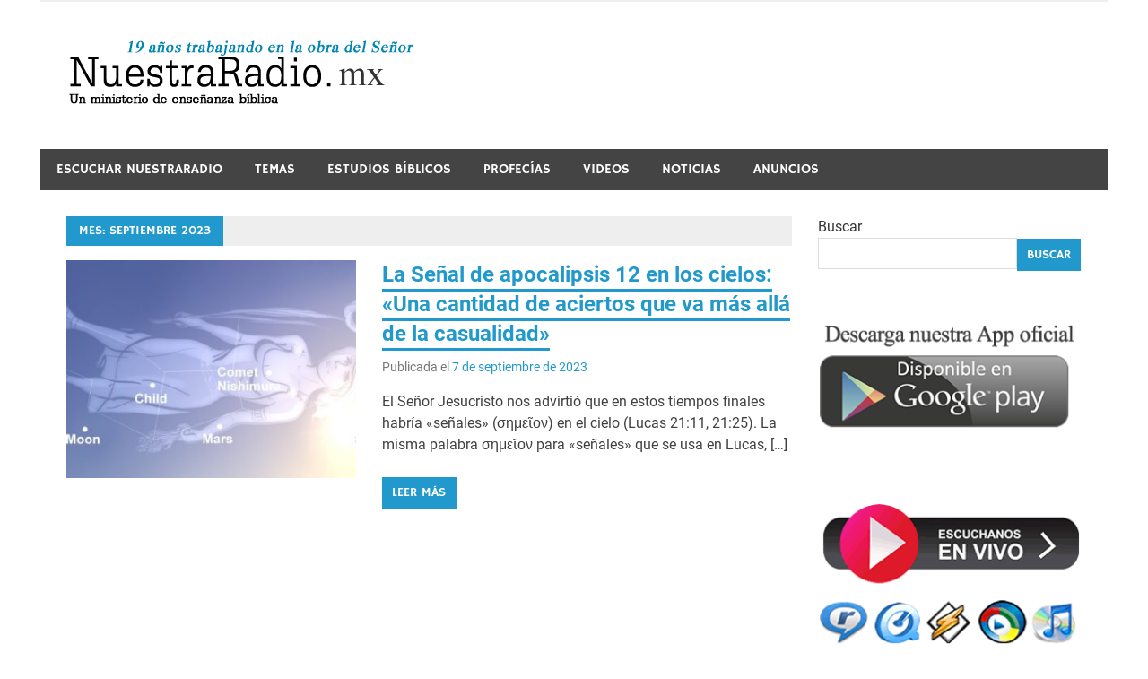

--- FILE ---
content_type: text/html; charset=UTF-8
request_url: https://nuestraradio.mx/2023/09/
body_size: 23831
content:
<!DOCTYPE html>
<html lang="es">

<head>
<meta charset="UTF-8">
<meta name="viewport" content="width=device-width, initial-scale=1">
<link rel="profile" href="http://gmpg.org/xfn/11">
<link rel="pingback" href="https://nuestraradio.mx/xmlrpc.php">

<title>septiembre 2023 | Nuestra Radio</title>
<meta name='robots' content='max-image-preview:large' />
<link rel="alternate" type="application/rss+xml" title="Nuestra Radio &raquo; Feed" href="https://nuestraradio.mx/feed/" />
<link rel="alternate" type="application/rss+xml" title="Nuestra Radio &raquo; Feed de los comentarios" href="https://nuestraradio.mx/comments/feed/" />

<!-- SEO SIMPLE PACK 3.6.2 -->
<meta name="robots" content="noindex">
<meta name="description" content="This is the archive page for septiembre 2023.">
<link rel="canonical" href="https://nuestraradio.mx/2023/09/">
<meta property="og:locale" content="es_ES">
<meta property="og:type" content="website">
<meta property="og:title" content="septiembre 2023 | Nuestra Radio">
<meta property="og:description" content="This is the archive page for septiembre 2023.">
<meta property="og:url" content="https://nuestraradio.mx/2023/09/">
<meta property="og:site_name" content="Nuestra Radio">
<meta name="twitter:card" content="summary_large_image">
<!-- / SEO SIMPLE PACK -->

<style id='wp-img-auto-sizes-contain-inline-css' type='text/css'>
img:is([sizes=auto i],[sizes^="auto," i]){contain-intrinsic-size:3000px 1500px}
/*# sourceURL=wp-img-auto-sizes-contain-inline-css */
</style>
<link rel='stylesheet' id='merlin-custom-fonts-css' href='https://nuestraradio.mx/wp-content/themes/merlin/css/custom-fonts.css?ver=20180413' type='text/css' media='all' />
<style id='wp-emoji-styles-inline-css' type='text/css'>

	img.wp-smiley, img.emoji {
		display: inline !important;
		border: none !important;
		box-shadow: none !important;
		height: 1em !important;
		width: 1em !important;
		margin: 0 0.07em !important;
		vertical-align: -0.1em !important;
		background: none !important;
		padding: 0 !important;
	}
/*# sourceURL=wp-emoji-styles-inline-css */
</style>
<style id='wp-block-library-inline-css' type='text/css'>
:root{--wp-block-synced-color:#7a00df;--wp-block-synced-color--rgb:122,0,223;--wp-bound-block-color:var(--wp-block-synced-color);--wp-editor-canvas-background:#ddd;--wp-admin-theme-color:#007cba;--wp-admin-theme-color--rgb:0,124,186;--wp-admin-theme-color-darker-10:#006ba1;--wp-admin-theme-color-darker-10--rgb:0,107,160.5;--wp-admin-theme-color-darker-20:#005a87;--wp-admin-theme-color-darker-20--rgb:0,90,135;--wp-admin-border-width-focus:2px}@media (min-resolution:192dpi){:root{--wp-admin-border-width-focus:1.5px}}.wp-element-button{cursor:pointer}:root .has-very-light-gray-background-color{background-color:#eee}:root .has-very-dark-gray-background-color{background-color:#313131}:root .has-very-light-gray-color{color:#eee}:root .has-very-dark-gray-color{color:#313131}:root .has-vivid-green-cyan-to-vivid-cyan-blue-gradient-background{background:linear-gradient(135deg,#00d084,#0693e3)}:root .has-purple-crush-gradient-background{background:linear-gradient(135deg,#34e2e4,#4721fb 50%,#ab1dfe)}:root .has-hazy-dawn-gradient-background{background:linear-gradient(135deg,#faaca8,#dad0ec)}:root .has-subdued-olive-gradient-background{background:linear-gradient(135deg,#fafae1,#67a671)}:root .has-atomic-cream-gradient-background{background:linear-gradient(135deg,#fdd79a,#004a59)}:root .has-nightshade-gradient-background{background:linear-gradient(135deg,#330968,#31cdcf)}:root .has-midnight-gradient-background{background:linear-gradient(135deg,#020381,#2874fc)}:root{--wp--preset--font-size--normal:16px;--wp--preset--font-size--huge:42px}.has-regular-font-size{font-size:1em}.has-larger-font-size{font-size:2.625em}.has-normal-font-size{font-size:var(--wp--preset--font-size--normal)}.has-huge-font-size{font-size:var(--wp--preset--font-size--huge)}.has-text-align-center{text-align:center}.has-text-align-left{text-align:left}.has-text-align-right{text-align:right}.has-fit-text{white-space:nowrap!important}#end-resizable-editor-section{display:none}.aligncenter{clear:both}.items-justified-left{justify-content:flex-start}.items-justified-center{justify-content:center}.items-justified-right{justify-content:flex-end}.items-justified-space-between{justify-content:space-between}.screen-reader-text{border:0;clip-path:inset(50%);height:1px;margin:-1px;overflow:hidden;padding:0;position:absolute;width:1px;word-wrap:normal!important}.screen-reader-text:focus{background-color:#ddd;clip-path:none;color:#444;display:block;font-size:1em;height:auto;left:5px;line-height:normal;padding:15px 23px 14px;text-decoration:none;top:5px;width:auto;z-index:100000}html :where(.has-border-color){border-style:solid}html :where([style*=border-top-color]){border-top-style:solid}html :where([style*=border-right-color]){border-right-style:solid}html :where([style*=border-bottom-color]){border-bottom-style:solid}html :where([style*=border-left-color]){border-left-style:solid}html :where([style*=border-width]){border-style:solid}html :where([style*=border-top-width]){border-top-style:solid}html :where([style*=border-right-width]){border-right-style:solid}html :where([style*=border-bottom-width]){border-bottom-style:solid}html :where([style*=border-left-width]){border-left-style:solid}html :where(img[class*=wp-image-]){height:auto;max-width:100%}:where(figure){margin:0 0 1em}html :where(.is-position-sticky){--wp-admin--admin-bar--position-offset:var(--wp-admin--admin-bar--height,0px)}@media screen and (max-width:600px){html :where(.is-position-sticky){--wp-admin--admin-bar--position-offset:0px}}

/*# sourceURL=wp-block-library-inline-css */
</style>
<style id='classic-theme-styles-inline-css' type='text/css'>
/*! This file is auto-generated */
.wp-block-button__link{color:#fff;background-color:#32373c;border-radius:9999px;box-shadow:none;text-decoration:none;padding:calc(.667em + 2px) calc(1.333em + 2px);font-size:1.125em}.wp-block-file__button{background:#32373c;color:#fff;text-decoration:none}
/*# sourceURL=/wp-includes/css/classic-themes.min.css */
</style>
<link rel='stylesheet' id='wpccp-css' href='https://nuestraradio.mx/wp-content/plugins/wp-content-copy-protection/assets/css/style.min.css?ver=1688443347' type='text/css' media='all' />
<link rel='stylesheet' id='merlin-stylesheet-css' href='https://nuestraradio.mx/wp-content/themes/merlin/style.css?ver=1.4.4' type='text/css' media='all' />
<style id='merlin-stylesheet-inline-css' type='text/css'>
.site-title, .site-description {
	position: absolute;
	clip: rect(1px, 1px, 1px, 1px);
}
/*# sourceURL=merlin-stylesheet-inline-css */
</style>
<link rel='stylesheet' id='genericons-css' href='https://nuestraradio.mx/wp-content/themes/merlin/css/genericons/genericons.css?ver=3.4.1' type='text/css' media='all' />
<link rel='stylesheet' id='merlin-flexslider-css' href='https://nuestraradio.mx/wp-content/themes/merlin/css/flexslider.css?ver=6.9' type='text/css' media='all' />
<script type="text/javascript" src="https://nuestraradio.mx/wp-includes/js/jquery/jquery.min.js?ver=3.7.1" id="jquery-core-js"></script>
<script type="text/javascript" src="https://nuestraradio.mx/wp-includes/js/jquery/jquery-migrate.min.js?ver=3.4.1" id="jquery-migrate-js"></script>
<script type="text/javascript" src="https://nuestraradio.mx/wp-content/themes/merlin/js/navigation.js?ver=20160719" id="merlin-jquery-navigation-js"></script>
<script type="text/javascript" src="https://nuestraradio.mx/wp-content/themes/merlin/js/sidebar.js?ver=6.9" id="merlin-jquery-sidebar-js"></script>
<script type="text/javascript" src="https://nuestraradio.mx/wp-content/themes/merlin/js/jquery.flexslider-min.js?ver=2.6.0" id="merlin-flexslider-js"></script>
<script type="text/javascript" id="merlin-post-slider-js-extra">
/* <![CDATA[ */
var merlin_slider_params = {"animation":"slide","speed":"7000"};
//# sourceURL=merlin-post-slider-js-extra
/* ]]> */
</script>
<script type="text/javascript" src="https://nuestraradio.mx/wp-content/themes/merlin/js/slider.js?ver=6.9" id="merlin-post-slider-js"></script>
<link rel="https://api.w.org/" href="https://nuestraradio.mx/wp-json/" /><link rel="EditURI" type="application/rsd+xml" title="RSD" href="https://nuestraradio.mx/xmlrpc.php?rsd" />
<meta name="generator" content="WordPress 6.9" />
<style type="text/css" id="custom-background-css">
body.custom-background { background-color: #ffffff; }
</style>
	
<div align="center">
	<noscript>
		<div style="position:fixed; top:0px; left:0px; z-index:3000; height:100%; width:100%; background-color:#FFFFFF">
			<br/><br/>
			<div style="font-family: Tahoma; font-size: 14px; background-color:#FFFFCC; border: 1pt solid Black; padding: 10pt;">
				Sorry, you have Javascript Disabled! To see this page as it is meant to appear, please enable your Javascript!
			</div>
		</div>
	</noscript>
</div>
</head>

<body class="archive date custom-background wp-custom-logo wp-theme-merlin sticky-navigation">

	<div id="page" class="hfeed site">

		<a class="skip-link screen-reader-text" href="#content">Saltar al contenido</a>

		<header id="masthead" class="site-header clearfix" role="banner">

			<div id="header-top" class="header-bar-wrap">

				
	<div id="header-bar" class="header-bar clearfix">
		
				
	</div>
			</div>

			<div class="header-main clearfix">

				<div id="logo" class="site-branding clearfix">

					<a href="https://nuestraradio.mx/" class="custom-logo-link" rel="home"><img width="394" height="84" src="https://nuestraradio.mx/wp-content/uploads/2022/08/logotipo-MX.gif" class="custom-logo" alt="Nuestra Radio Mexico" decoding="async" /></a>					
		<p class="site-title"><a href="https://nuestraradio.mx/" rel="home">Nuestra Radio</a></p>

	                    
			<p class="site-description">24 horas de sana enseñanza y compañía</p>

		
				</div><!-- .site-branding -->

				<div class="header-widgets clearfix">

                    
				</div><!-- .header-widgets -->

			</div><!-- .header-main -->

			<nav id="main-navigation" class="primary-navigation navigation clearfix" role="navigation">
				<ul id="menu-menu-principal" class="main-navigation-menu"><li id="menu-item-1348" class="menu-item menu-item-type-post_type menu-item-object-page menu-item-1348"><a href="https://nuestraradio.mx/escuchar-nuestraradio/">Escuchar NuestraRadio</a></li>
<li id="menu-item-1160" class="menu-item menu-item-type-taxonomy menu-item-object-category menu-item-1160"><a href="https://nuestraradio.mx/category/temas/">Temas</a></li>
<li id="menu-item-1161" class="menu-item menu-item-type-taxonomy menu-item-object-category menu-item-1161"><a href="https://nuestraradio.mx/category/estudios-breves/">Estudios Bíblicos</a></li>
<li id="menu-item-1338" class="menu-item menu-item-type-taxonomy menu-item-object-category menu-item-1338"><a href="https://nuestraradio.mx/category/profecias/">Profecías</a></li>
<li id="menu-item-1339" class="menu-item menu-item-type-taxonomy menu-item-object-category menu-item-1339"><a href="https://nuestraradio.mx/category/videos/">Videos</a></li>
<li id="menu-item-1340" class="menu-item menu-item-type-taxonomy menu-item-object-category menu-item-1340"><a href="https://nuestraradio.mx/category/noticias_cristianas/">Noticias</a></li>
<li id="menu-item-1341" class="menu-item menu-item-type-taxonomy menu-item-object-category menu-item-1341"><a href="https://nuestraradio.mx/category/noticias_cristianas/anuncios/">Anuncios</a></li>
</ul>			</nav><!-- #main-navigation -->

			
		</header><!-- #masthead -->

		<div id="content" class="site-content container clearfix">
	
	<section id="primary" class="content-area">
		<main id="main" class="site-main" role="main">
		
					
				
			<header class="page-header">
				<h1 class="archive-title">Mes: <span>septiembre 2023</span></h1>			</header><!-- .page-header -->
			
			
			
	<article id="post-1521" class="post-1521 post type-post status-publish format-standard has-post-thumbnail hentry category-profecias tag-apocalipsis tag-profecia">
		
		
			<a class="post-thumbnail-small" href="https://nuestraradio.mx/2023/la-senal-de-apocalipsis-12-en-los-cielos-una-cantidad-de-aciertos-que-va-mas-alla-de-la-casualidad/" rel="bookmark">
				<img width="360" height="270" src="https://nuestraradio.mx/wp-content/uploads/2023/09/apocalipsis-12--360x270.jpg" class="attachment-merlin-thumbnail-small size-merlin-thumbnail-small wp-post-image" alt="" decoding="async" fetchpriority="high" srcset="https://nuestraradio.mx/wp-content/uploads/2023/09/apocalipsis-12--360x270.jpg 360w, https://nuestraradio.mx/wp-content/uploads/2023/09/apocalipsis-12--80x60.jpg 80w" sizes="(max-width: 360px) 100vw, 360px" />			</a>

			
		<header class="entry-header">

			<h2 class="entry-title"><a href="https://nuestraradio.mx/2023/la-senal-de-apocalipsis-12-en-los-cielos-una-cantidad-de-aciertos-que-va-mas-alla-de-la-casualidad/" rel="bookmark">La Señal de apocalipsis 12 en los cielos: «Una cantidad de aciertos que va más allá de la casualidad»</a></h2>			
			
			<div class="entry-meta">

			<span class="meta-date">Publicada el <a href="https://nuestraradio.mx/2023/la-senal-de-apocalipsis-12-en-los-cielos-una-cantidad-de-aciertos-que-va-mas-alla-de-la-casualidad/" title="4:12 am" rel="bookmark"><time class="entry-date published updated" datetime="2023-09-07T04:12:00-04:00">7 de septiembre de 2023</time></a></span>
			</div>

				
		</header><!-- .entry-header -->

		<div class="entry-content clearfix">
			<p>El Señor Jesucristo nos advirtió que en estos tiempos finales habría «señales» (σημεῖον) en el cielo (Lucas 21:11, 21:25). La misma palabra σημεῖον para «señales» que se usa en Lucas, [&hellip;]</p>
			
			<a href="https://nuestraradio.mx/2023/la-senal-de-apocalipsis-12-en-los-cielos-una-cantidad-de-aciertos-que-va-mas-alla-de-la-casualidad/" class="more-link">Leer más</a>

				</div><!-- .entry-content -->
		
		<footer class="entry-footer">
			
						
		</footer><!-- .entry-footer -->


	</article>			
		</main><!-- #main -->
	</section><!-- #primary -->

		<section id="secondary" class="sidebar widget-area clearfix" role="complementary">

		<aside id="block-2" class="widget widget_block widget_search clearfix"><form role="search" method="get" action="https://nuestraradio.mx/" class="wp-block-search__button-outside wp-block-search__text-button wp-block-search"    ><label class="wp-block-search__label" for="wp-block-search__input-1" >Buscar</label><div class="wp-block-search__inside-wrapper" ><input class="wp-block-search__input" id="wp-block-search__input-1" placeholder="" value="" type="search" name="s" required /><button aria-label="Buscar" class="wp-block-search__button wp-element-button" type="submit" >Buscar</button></div></form></aside><aside id="block-9" class="widget widget_block widget_media_image clearfix">
<figure class="wp-block-image size-full is-resized"><a href="https://nuestraradio.mx/app-oficial/"><img loading="lazy" decoding="async" width="300" height="150" src="https://nuestraradio.mx/wp-content/uploads/2025/01/app-oficial.png" alt="" class="wp-image-1695" style="width:320px;height:auto"/></a></figure>
</aside><aside id="block-10" class="widget widget_block widget_media_image clearfix">
<figure class="wp-block-image size-full"><a href="https://nuestraradio.mx/escuchar-nuestraradio/"><img loading="lazy" decoding="async" width="300" height="222" src="https://nuestraradio.mx/wp-content/uploads/2025/01/escuchar-NuestraRadio.gif" alt="" class="wp-image-1696"/></a></figure>
</aside><aside id="block-11" class="widget widget_block widget_media_image clearfix">
<figure class="wp-block-image size-full"><a href="https://nuestraradio.mx/ofrende/"><img loading="lazy" decoding="async" width="300" height="200" src="https://nuestraradio.mx/wp-content/uploads/2025/01/donar-ofrendar.gif" alt="" class="wp-image-1697"/></a></figure>
</aside><aside id="block-12" class="widget widget_block widget_media_image clearfix">
<figure class="wp-block-image size-full"><a href="https://t.me/nuestraradio"><img loading="lazy" decoding="async" width="400" height="211" src="https://nuestraradio.mx/wp-content/uploads/2025/01/Telegram.jpg" alt="" class="wp-image-1698" srcset="https://nuestraradio.mx/wp-content/uploads/2025/01/Telegram.jpg 400w, https://nuestraradio.mx/wp-content/uploads/2025/01/Telegram-300x158.jpg 300w" sizes="auto, (max-width: 400px) 100vw, 400px" /></a></figure>
</aside><aside id="block-13" class="widget widget_block widget_media_image clearfix">
<figure class="wp-block-image size-full"><a href="https://www.facebook.com/NuestraRadio.org"><img loading="lazy" decoding="async" width="600" height="180" src="https://nuestraradio.mx/wp-content/uploads/2025/01/Encuentranos_Facebook.jpg" alt="" class="wp-image-1699" srcset="https://nuestraradio.mx/wp-content/uploads/2025/01/Encuentranos_Facebook.jpg 600w, https://nuestraradio.mx/wp-content/uploads/2025/01/Encuentranos_Facebook-300x90.jpg 300w" sizes="auto, (max-width: 600px) 100vw, 600px" /></a></figure>
</aside><aside id="block-3" class="widget widget_block clearfix">
<div class="wp-block-group"><div class="wp-block-group__inner-container is-layout-flow wp-block-group-is-layout-flow">
<h2 class="wp-block-heading">Últimos Artículos</h2>


<ul class="wp-block-latest-posts__list wp-block-latest-posts"><li><a class="wp-block-latest-posts__post-title" href="https://nuestraradio.mx/2025/confirmacion-o-presagio-2/">El plan de Trump para Gaza y su aceptación por parte del Hamas: Confirmación o Presagio</a></li>
<li><a class="wp-block-latest-posts__post-title" href="https://nuestraradio.mx/2025/ultimos-acontecimientos/">El principio del fin: Últimos acontecimientos a la luz de la Biblia</a></li>
<li><a class="wp-block-latest-posts__post-title" href="https://nuestraradio.mx/2025/estan-preparando-la-mente-de-los-ingenuos-para-el-proximo-gran-engano/">Están preparando la mente de los ingenuos para el próximo gran engaño&#8230;</a></li>
<li><a class="wp-block-latest-posts__post-title" href="https://nuestraradio.mx/2025/yom-terua-el-dia-y-la-hora-que-nadie-sabe/">23 de septiembre de 2025: Yom Terúa, la única fiesta bíblica que se conoce como “el día y la hora que nadie sabe”.</a></li>
<li><a class="wp-block-latest-posts__post-title" href="https://nuestraradio.mx/2025/entendiendo-la-situacion-actual-entre-iran-e-israel-conforme-a-la-profecia-biblica/">Entendiendo la situación actual entre Irán e Israel, conforme a la profecía bíblica.</a></li>
</ul></div></div>
</aside><aside id="block-6" class="widget widget_block clearfix">
<div class="wp-block-group"><div class="wp-block-group__inner-container is-layout-flow wp-block-group-is-layout-flow">
<h2 class="wp-block-heading"><mark style="background-color:rgba(0, 0, 0, 0)" class="has-inline-color has-dark-gray-color">Categorías</mark></h2>


<ul class="wp-block-categories-list wp-block-categories">	<li class="cat-item cat-item-8"><a href="https://nuestraradio.mx/category/noticias_cristianas/anuncios/">Anuncios</a>
</li>
	<li class="cat-item cat-item-3"><a href="https://nuestraradio.mx/category/estudios-breves/">Estudios Breves</a>
</li>
	<li class="cat-item cat-item-4"><a href="https://nuestraradio.mx/category/noticias_cristianas/">Noticias</a>
</li>
	<li class="cat-item cat-item-5"><a href="https://nuestraradio.mx/category/profecias/">Profecías</a>
</li>
	<li class="cat-item cat-item-6"><a href="https://nuestraradio.mx/category/temas/">Temas</a>
</li>
	<li class="cat-item cat-item-7"><a href="https://nuestraradio.mx/category/videos/">Videos</a>
</li>
</ul></div></div>
</aside><aside id="block-5" class="widget widget_block clearfix">
<div class="wp-block-group"><div class="wp-block-group__inner-container is-layout-flow wp-block-group-is-layout-flow">
<h2 class="wp-block-heading">Archivos Pasados</h2>


<ul class="wp-block-archives-list wp-block-archives">	<li><a href='https://nuestraradio.mx/2025/10/'>octubre 2025</a></li>
	<li><a href='https://nuestraradio.mx/2025/09/'>septiembre 2025</a></li>
	<li><a href='https://nuestraradio.mx/2025/07/'>julio 2025</a></li>
	<li><a href='https://nuestraradio.mx/2025/05/'>mayo 2025</a></li>
	<li><a href='https://nuestraradio.mx/2025/04/'>abril 2025</a></li>
	<li><a href='https://nuestraradio.mx/2024/12/'>diciembre 2024</a></li>
	<li><a href='https://nuestraradio.mx/2024/11/'>noviembre 2024</a></li>
	<li><a href='https://nuestraradio.mx/2024/09/'>septiembre 2024</a></li>
	<li><a href='https://nuestraradio.mx/2024/03/'>marzo 2024</a></li>
	<li><a href='https://nuestraradio.mx/2024/02/'>febrero 2024</a></li>
	<li><a href='https://nuestraradio.mx/2023/09/' aria-current="page">septiembre 2023</a></li>
	<li><a href='https://nuestraradio.mx/2023/08/'>agosto 2023</a></li>
	<li><a href='https://nuestraradio.mx/2023/07/'>julio 2023</a></li>
	<li><a href='https://nuestraradio.mx/2023/04/'>abril 2023</a></li>
	<li><a href='https://nuestraradio.mx/2023/03/'>marzo 2023</a></li>
	<li><a href='https://nuestraradio.mx/2022/12/'>diciembre 2022</a></li>
	<li><a href='https://nuestraradio.mx/2022/08/'>agosto 2022</a></li>
	<li><a href='https://nuestraradio.mx/2022/07/'>julio 2022</a></li>
	<li><a href='https://nuestraradio.mx/2021/12/'>diciembre 2021</a></li>
	<li><a href='https://nuestraradio.mx/2021/10/'>octubre 2021</a></li>
	<li><a href='https://nuestraradio.mx/2020/05/'>mayo 2020</a></li>
	<li><a href='https://nuestraradio.mx/2020/04/'>abril 2020</a></li>
	<li><a href='https://nuestraradio.mx/2019/03/'>marzo 2019</a></li>
	<li><a href='https://nuestraradio.mx/2019/01/'>enero 2019</a></li>
	<li><a href='https://nuestraradio.mx/2018/08/'>agosto 2018</a></li>
	<li><a href='https://nuestraradio.mx/2017/10/'>octubre 2017</a></li>
	<li><a href='https://nuestraradio.mx/2017/03/'>marzo 2017</a></li>
	<li><a href='https://nuestraradio.mx/2016/05/'>mayo 2016</a></li>
	<li><a href='https://nuestraradio.mx/2015/09/'>septiembre 2015</a></li>
	<li><a href='https://nuestraradio.mx/2015/04/'>abril 2015</a></li>
	<li><a href='https://nuestraradio.mx/2014/09/'>septiembre 2014</a></li>
	<li><a href='https://nuestraradio.mx/2014/07/'>julio 2014</a></li>
	<li><a href='https://nuestraradio.mx/2014/06/'>junio 2014</a></li>
	<li><a href='https://nuestraradio.mx/2014/05/'>mayo 2014</a></li>
	<li><a href='https://nuestraradio.mx/2014/04/'>abril 2014</a></li>
	<li><a href='https://nuestraradio.mx/2013/11/'>noviembre 2013</a></li>
	<li><a href='https://nuestraradio.mx/2013/10/'>octubre 2013</a></li>
	<li><a href='https://nuestraradio.mx/2013/08/'>agosto 2013</a></li>
	<li><a href='https://nuestraradio.mx/2013/07/'>julio 2013</a></li>
	<li><a href='https://nuestraradio.mx/2013/06/'>junio 2013</a></li>
	<li><a href='https://nuestraradio.mx/2013/05/'>mayo 2013</a></li>
	<li><a href='https://nuestraradio.mx/2013/04/'>abril 2013</a></li>
	<li><a href='https://nuestraradio.mx/2013/03/'>marzo 2013</a></li>
	<li><a href='https://nuestraradio.mx/2013/02/'>febrero 2013</a></li>
	<li><a href='https://nuestraradio.mx/2013/01/'>enero 2013</a></li>
	<li><a href='https://nuestraradio.mx/2012/11/'>noviembre 2012</a></li>
	<li><a href='https://nuestraradio.mx/2012/10/'>octubre 2012</a></li>
	<li><a href='https://nuestraradio.mx/2012/09/'>septiembre 2012</a></li>
	<li><a href='https://nuestraradio.mx/2012/08/'>agosto 2012</a></li>
	<li><a href='https://nuestraradio.mx/2012/07/'>julio 2012</a></li>
	<li><a href='https://nuestraradio.mx/2012/06/'>junio 2012</a></li>
</ul></div></div>
</aside><aside id="block-4" class="widget widget_block clearfix">
<div class="wp-block-group"><div class="wp-block-group__inner-container is-layout-flow wp-block-group-is-layout-flow"></div></div>
</aside><aside id="block-8" class="widget widget_block widget_media_image clearfix"></aside>
	</section><!-- #secondary -->
